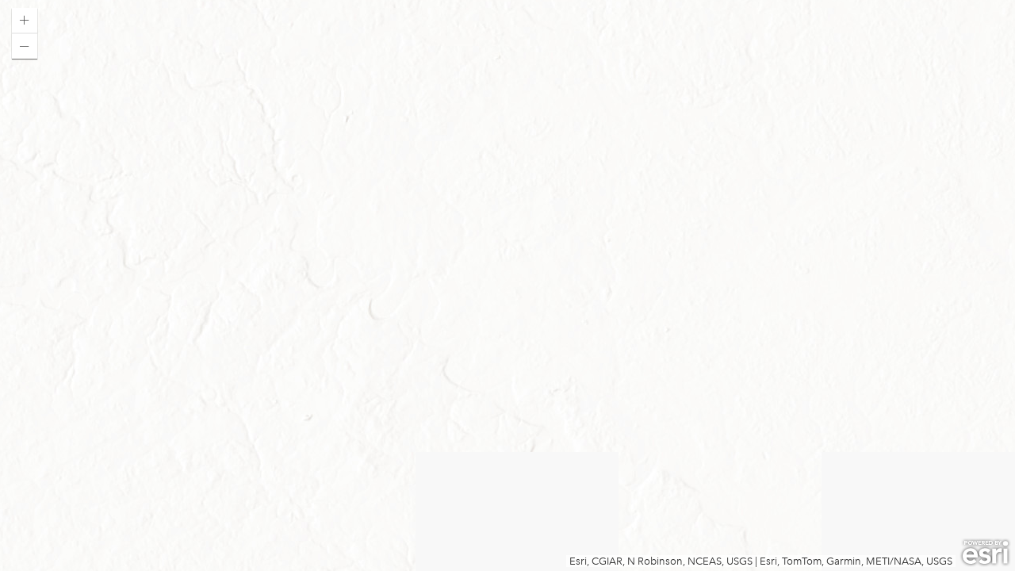

--- FILE ---
content_type: application/javascript
request_url: https://js.arcgis.com/3.44/esri/layers/vectorTiles/core/workers/worker.js
body_size: 856
content:
// All material copyright ESRI, All Rights Reserved, unless otherwise specified.
// See https://js.arcgis.com/3.44/esri/copyright.txt for details.
/* eslint-env worker */

var globalId = 0;
var outgoing = new Map();
var configured = false;

// to handshake with worker the main thread
var HANDSHAKE = 0;
// to configure the worker
var CONFIGURE = 1;
// for worker to indicated it's configured
var CONFIGURED = 2;
// to open a connection
var OPEN = 3;
// response a connection
var OPENED = 4;
// to send a response to a call
var RESPONSE = 5;
// to invoke a method on the other side
var INVOKE = 6;
// to cancel a call
var CANCEL = 7;

function mapDelete(map, key) {
  /*eslint-disable */
  map["delete"](key);
  /*eslint-enable */
}

function receiveMessage(event) {
  if (!event || !event.data) {
    return null;
  }
  if (typeof event.data === "string") {
    return JSON.parse(event.data);
  }
  return event.data;
}

/*eslint-disable */
function invokeStaticMessage(methodName, data) {
  // Deferred has already been loaded at this point
  var Deferred = require("dojo/Deferred");
  var jobId = globalId++;

  var deferred = new Deferred(function(reason) {
    // post a cancel message in order to cancel on the main thread
    self.postMessage({
      type: CANCEL,
      methodName: methodName,
      jobId: jobId
    });

    mapDelete(outgoing, jobId);
  });

  outgoing.set(jobId, deferred);

  // post to main thread
  self.postMessage({
    type: INVOKE,
    methodName: methodName,
    jobId: jobId,
    data: data
  });

  return deferred.promise;
}
/*eslint-enable */

function messageHandler(event /* FmkMessageEvent */) {
  var message = receiveMessage(event);

  if (!message) {
    return;
  }

  var jobId = message.jobId;

  switch (message.type) {

    // Configure the AMD loader
    case CONFIGURE:
      var configuration = message.configure;

      if (configured) {
        return;
      }

      self.dojoConfig = configuration.loaderConfig;
      self.importScripts(configuration.loaderUrl);

      if (typeof require.config === "function") {
        require.config(configuration.loaderConfig);
      }

      require([
        "esri/config"
      ], function(esriConfig) {
        for (var name in configuration.esriConfig) {
          if (Object.prototype.hasOwnProperty.call(configuration.esriConfig, name)) {
            esriConfig[name] = configuration.esriConfig[name];
          }
        }
        self.postMessage({
          type: CONFIGURED
        });
      });
      break;

  // Loads a module
  case OPEN:
    var modulePath = message.modulePath;

    require([
      "esri/layers/vectorTiles/core/workers/RemoteClient",
      modulePath
    ],
    function(RemoteClient, Module) {
      var port = RemoteClient.connect(Module);

      self.postMessage({
        type: OPENED,
        jobId: jobId,
        data: port
      }, [port]);
    });
    break;

  // response to a static message
  case RESPONSE:
    if (outgoing.has(jobId)) {
      var deferred = outgoing.get(jobId);

      mapDelete(outgoing, jobId);

      if (message.error) {
        deferred.reject(JSON.parse(message.error));
      }
      else {
        deferred.resolve(message.data);
      }
    }

    break;
  }
}

self.addEventListener("message", messageHandler);

// Handshake with the main thread
self.postMessage({ type: HANDSHAKE });
